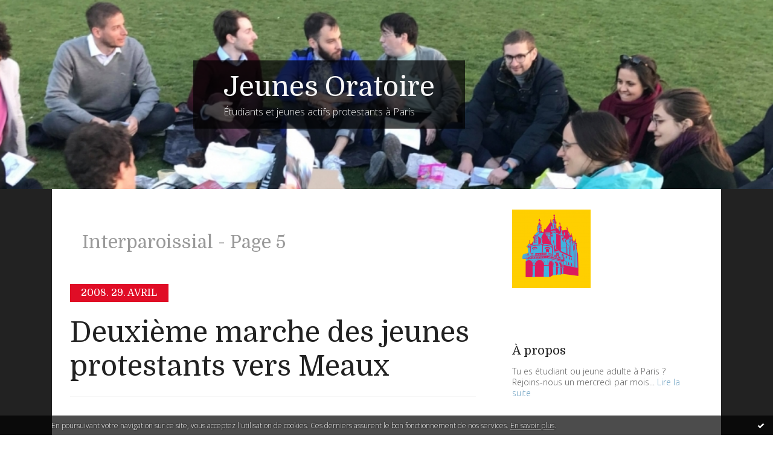

--- FILE ---
content_type: text/html; charset=utf-8
request_url: http://groupesdejeunesdeloratoire.blogspirit.com/archives/category/interparoissial/index-4.html
body_size: 10115
content:
<!DOCTYPE html>
<!--[if lte IE 6]><html class="ie6 ie67 ie678" lang="fr"><![endif]-->
<!--[if IE 7]><html class="ie7 ie67 ie678" lang="fr"><![endif]-->
<!--[if IE 8]><html class="ie8 ie678" lang="fr"><![endif]-->
<!--[if IE 9]><html class="ie9" lang="fr"><![endif]-->
<!--[if (gt IE 9)|!(IE)]<!--><html lang="fr"><!--<![endif]-->
<head>
<meta charset="UTF-8"/>
<title>Interparoissial - Jeunes Oratoire</title>
<meta name="viewport" content="width=device-width,initial-scale=1"/>
<meta name="description" content="Étudiants et jeunes actifs protestants à Paris"/>
<meta name="keywords" content="Interparoissial, interparoissial, jeunes, oratoire, protestant, chrétien, temple, jeunesse, Paris, ado, lycéen, étudiant, étudiants, Dieu, bible, jésus, christ, epudf, église"/>
<meta name="robots" content="index,follow"/>
<link rel="stylesheet" href="https://static.blogspirit.com/backend/skins/skin14/e00d26.css"/>
<link rel="stylesheet" href="/style.css?1763410554"/>
<!--[if (gt IE 8)|!(IE)]<!-->
<link href="https://fonts.googleapis.com/css?family=Domine:400,700|Open+Sans:300,300italic,700,700italic|" rel="stylesheet"/>
<!--<![endif]-->
<!--[if lte IE 8]>
<link href="https://fonts.googleapis.com/css?family=Domine:400" rel="stylesheet"/>
<link href="https://fonts.googleapis.com/css?family=Domine:700" rel="stylesheet"/>
<link href="https://fonts.googleapis.com/css?family=Open+Sans:300" rel="stylesheet"/>
<link href="https://fonts.googleapis.com/css?family=Open+Sans:300italic" rel="stylesheet"/>
<link href="https://fonts.googleapis.com/css?family=Open+Sans:700" rel="stylesheet"/>
<link href="https://fonts.googleapis.com/css?family=Open+Sans:700italic" rel="stylesheet"/>
<![endif]-->
<link rel="stylesheet" href="https://static.blogspirit.com/backend/css/font/font-awesome.min.css"/>
<!--[if IE 7]><link rel="stylesheet" href="https://static.blogspirit.com/backend/css/font/font-awesome-ie7.min.css"/><![endif]--><link rel="shortcut icon" href="https://static.blogspirit.com/backend/graphics/favicon.ico"/>
<link rel="alternate" type="application/atom+xml" title="Atom" href="http://groupesdejeunesdeloratoire.blogspirit.com/atom.xml"/>
<link rel="alternate" type="application/rss+xml" title="RSS" href="http://groupesdejeunesdeloratoire.blogspirit.com/index.rss"/>
<link rel="EditURI" type="application/rsd+xml" title="RSD" href="https://www.blogspirit.com/admin/rsd/59032"/>
<link rel="start" href="http://groupesdejeunesdeloratoire.blogspirit.com/" title="Home"/>
<link rel="canonical" href="http://groupesdejeunesdeloratoire.blogspirit.com/archives/category/interparoissial/index-4.html"/>
<!--[if lt IE 9]><script src="http://html5shiv.googlecode.com/svn/trunk/html5.js"></script><![endif]-->
<!-- start script --><!-- end script --><!-- Global site tag (gtag.js) - Google Analytics -->
<script async src="https://www.googletagmanager.com/gtag/js?id=UA-156557163-1"></script>
<script>
  window.dataLayer = window.dataLayer || [];
  function gtag(){dataLayer.push(arguments);}
  gtag('js', new Date());

  gtag('config', 'UA-156557163-1');
</script>
<style type="text/css">#banner-blogspirit-container img {    border-width: 0;}#banner-blogspirit-container {    border-bottom: 2px solid #7c7db4;    text-align: left;    background-color: #b6addb;    display: none;}#banner-blogspirit-left {    text-align: left;    background-color: transparent;    display: inline;}#banner-blogspirit-right {    float:right;    background-color:transparent;    display: inline;}</style>
<style type="text/css">
body {
margin-bottom: 0px;
}
#footer {
clear: both;
text-align: center;
font-size: 65%;
width: auto;
margin: 2em auto 0px auto;
color: #000;
line-height: 210%;
display: block;
padding: 5px 15px;
background: #fff;
border-top: 1px solid #000;
}
#footer a {
color: #000;
text-decoration: underline;
background-color: transparent;
display: inline;
}
#footer a:hover {
color: #000;
text-decoration: underline;
background-color: transparent;
display: inline;
}
</style>
</head><body id="page-category" itemscope="itemscope" itemtype="http://schema.org/WebPage">
<div data-cookie="off"><p data-close><a href="#" title="J'ai lu ce message"><span class="ui-icon ui-icon-check">Ok</span></a></p><p data-text>En poursuivant votre navigation sur ce site, vous acceptez l'utilisation de cookies. Ces derniers assurent le bon fonctionnement de nos services. <a href="http://starter.blogspirit.com/cookies.html" title="En savoir plus sur les cookies" target="_blank">En savoir plus</a>.</p></div><style>[data-cookie]{display:none;position:fixed;backface-visibility:hidden;bottom:0;left:0;width:100%;background:black;background:url([data-uri]);color:white;padding:.5em 0;text-align:center;z-index:9999;}
[data-cookie~="on"]{display:block;}
[data-cookie] p{color:white;font-size:12px;margin:0;padding:0 .5em;line-height:1.3em;text-shadow:1px 0 3px rgba(0,0,0,1);}
[data-cookie] a{color:white;}
[data-cookie] [data-text]{margin:1px auto 0;text-align:left;max-width:980px;}
[data-cookie] [data-close]{float:right;margin:0 .5em;}
[data-cookie] .ui-icon{background-image: url(//download.jqueryui.com/themeroller/images/ui-icons_ffffff_256x240.png);}
.ui-icon-check {background-position: -64px -144px;}
.ui-icon {height: 16px;width: 16px;}
.ui-icon {background-repeat: no-repeat;display: block;overflow: hidden;text-indent: -99999px;}
@media print {[data-cookie]{display:none;}}
</style>
<div class="wrapper">
<div class="container">
<!--[if lte IE 7><p class="alert">Votre navigateur est <strong>périmé</strong>. <a href="http://browsehappy.com/" target="_blank">Veuillez mettre votre navigateur à jour.</a></p><![endif]-->
<a href="#content" class="skip-link" accesskey="s">Aller au contenu</a>
<header class="header-main" role="banner" itemscope="itemscope" itemtype="http://schema.org/WPHeader">
<div class="main-inner">
<!-- start top --><div class="row-fluid"><div class="span12"><!-- widget heading on -->
<div class="box box-heading" id="box-heading-27627" data-url="https://size.blogspirit.net/blogspirit.com/groupesdejeunesdeloratoire/[width]/media/00/02/1117516012.jpg">
<div class="box-header">
<h1><a href="http://groupesdejeunesdeloratoire.blogspirit.com/">Jeunes Oratoire</a></h1>
</div>
<div class="box-body">
<h2>Étudiants et jeunes actifs protestants à Paris</h2>
</div>
</div>
<!-- widget heading off --></div></div><!-- end top --></div>
</header>
<div class="body-main" role="main">
<div class="main-inner">
<div class="row-fluid">
<div class="span8">
<main role="main">
<article class="content" id="content" itemprop="mainContentOfPage">
<header class="content-header">
<h1>Interparoissial - Page 5</h1>
</header>
<div class="content-body">
<ul role="list" class="articles-list">
<li role="listitem">
<!-- widget article on -->
<article class="box box-article" role="article" id="article1540329" itemscope="itemscope" itemtype="http://schema.org/BlogPosting" data-url="http://groupesdejeunesdeloratoire.blogspirit.com/archive/2008/04/29/deuxieme-marche-des-jeunes-protestants-vers-meaux.html">
<header class="box-header">
<div class="pre-article-title">
<div><!-- start post 1 --><!-- end post 1 --></div>
</div>
<span class="date box-article-date">
<time pubdate="pubdate" datetime="2008-04-29T11:13:40" itemprop="datePublished">
<span class="date-year">2008.</span>
<span class="date-day-month">29. avril</span>
</time>
</span>
<h1 itemprop="name headline"><a href="http://groupesdejeunesdeloratoire.blogspirit.com/archive/2008/04/29/deuxieme-marche-des-jeunes-protestants-vers-meaux.html">Deuxième marche des jeunes protestants vers Meaux</a></h1>
<div class="post-article-title">
<div><!-- start post 2 --><!-- end post 2 --></div>
</div>
</header>
<section class="clearfix box-body" itemprop="articleBody">
<p>Le long du Canal de l'Ourq du <strong>17/05/2008 09h00 au 18/05/2008 19h00</strong><br />
<br />
Si vous avez <strong>entre 18 et 35 ans</strong>, l'envie de <strong>rencontrer</strong> et d'<strong>échanger</strong> avec des jeunes protestants d'<strong>autres paroisses d'Ile de France</strong>, venez participer à la deuxième édition de la marche des jeunes vers Meaux, lieu historique des premières assemblées protestantes de France.<br />
<br />
La marche suit le chemin de halage du Canal de l'Ourq, exclusivement réservé aux piétons et aux vélos, et uniformément plat. Elle sera ponctuée de moments réservés à la réflexion spirituelle en petits groupes, animés par des pasteurs.<br />
<br />
Le départ se fera du Canal à Aulnay sous Bois (à deux pas de la station de RER) le samedi 17 mai, à 9 heures précises. Nous pique-niquerons en route, au bord de l'eau, et passerons la nuit à Claye-Souilly. <br />
Arrivée à Meaux le lendemain en début d'après-midi, pour une visite de la première paroisse protestante de France. Retour en train ou R.E.R. vers Paris dans la soirée.<br />
<br />
Munissez-vous d'un sac de couchage, de deux pique-niques et de votre Bible. Nous nous chargeons des bagages, vous marcherez « les mains dans les poches » (prévoir tout de même de quoi emporter votre pique-nique).<br />
<br />
Participation : 10 euros (chèque à l'ordre de l'église réformée d'Auteuil), à envoyer avec vos coordonnées mail ou téléphone à : Inscriptions Marche à Meaux, Eglise réformée d'Auteuil, 53 rue Erlanger, 75016 Paris.<br />
<br />
<strong>Inscriptions jusqu'au 5 mai.</strong><br />
<br />
Contact : Philippe Vogt, erf-auteuil@wanadoo.fr.</p>
</section>
<section class="article-bottom">
<div><!-- start post 3 --><span class="box-article-link box-article-permalink">
<a href="http://groupesdejeunesdeloratoire.blogspirit.com/archive/2008/04/29/deuxieme-marche-des-jeunes-protestants-vers-meaux.html" id="a0"><i class="icon icon-link"></i> Lien permanent</a>
</span><!-- widget categories on -->
<span class="box-article-link box-article-categories">Catégories : <a href="http://groupesdejeunesdeloratoire.blogspirit.com/etudiants_jeunes_actifs">Etudiants & Jeunes Actifs</a>, <a href="http://groupesdejeunesdeloratoire.blogspirit.com/interparoissial">Interparoissial</a></span><!-- widget categories off --><!-- widget tags on -->
<span class="box-article-link box-article-tags" itemprop="keywords">Tags : <a href="http://groupesdejeunesdeloratoire.blogspirit.com/tag/marche">marche</a>, <a href="http://groupesdejeunesdeloratoire.blogspirit.com/tag/meaux">meaux</a>, <a href="http://groupesdejeunesdeloratoire.blogspirit.com/tag/ile-de-france">ile-de-france</a></span><!-- widget tags off --><!-- end post 3 --></div>
</section>
<footer class="box-footer">
</footer>
</article>
<!-- widget article off --></li>
<li role="listitem">
<!-- widget article on -->
<article class="box box-article" role="article" id="article1418430" itemscope="itemscope" itemtype="http://schema.org/BlogPosting" data-url="http://groupesdejeunesdeloratoire.blogspirit.com/archive/2007/11/10/eja-journee-a-meaux-dimanche-9-decembre-2007.html">
<header class="box-header">
<div class="pre-article-title">
<div><!-- start post 1 --><!-- end post 1 --></div>
</div>
<span class="date box-article-date">
<time pubdate="pubdate" datetime="2007-11-10T19:38:18" itemprop="datePublished">
<span class="date-year">2007.</span>
<span class="date-day-month">10. novembre</span>
</time>
</span>
<h1 itemprop="name headline"><a href="http://groupesdejeunesdeloratoire.blogspirit.com/archive/2007/11/10/eja-journee-a-meaux-dimanche-9-decembre-2007.html">EJA) journée à Meaux -- dimanche 9 décembre 2007</a></h1>
<div class="post-article-title">
<div><!-- start post 2 --><!-- end post 2 --></div>
</div>
</header>
<section class="clearfix box-body" itemprop="articleBody">
<p>Le <strong>dimanche 9 décembre</strong>, nous vous proposons une <strong>journée à Meaux</strong>. Nous partirons de Paris vers 9h du matin pour revenir le soir vers 19h.<br />
<br />
Cette journée permettra de nous retrouver tous, pendant un temps plus long que d'habitude, pour partager la prière, le repas et la découverte de Meaux.<br />
<br />
Au programme de cette journée :<br />
- 10h30 <strong>Culte</strong> dans la paroisse réformée de Meaux avec le pasteur Werner Burki de l'Oratoire<br />
- <strong>Déjeuner</strong> (sera précisé ultérieurement)<br />
- Présentation <strong>historique</strong> de la <strong>Réforme</strong> à Meaux<br />
- <strong>Visite</strong> des lieux, et en particulier de la <strong>cathédrale</strong><br />
- Temps <strong>biblique</strong><br />
<br />
Soyez nombreux à vous <strong>inscrire jusqu'au 5 décembre</strong> auprès de Bertrand Marchand : bertrand.l.marchand(a)gmail.com</p>
</section>
<section class="article-bottom">
<div><!-- start post 3 --><span class="box-article-link box-article-permalink">
<a href="http://groupesdejeunesdeloratoire.blogspirit.com/archive/2007/11/10/eja-journee-a-meaux-dimanche-9-decembre-2007.html" id="a1"><i class="icon icon-link"></i> Lien permanent</a>
</span><!-- widget categories on -->
<span class="box-article-link box-article-categories">Catégories : <a href="http://groupesdejeunesdeloratoire.blogspirit.com/biblique">Biblique</a>, <a href="http://groupesdejeunesdeloratoire.blogspirit.com/conferences">Conférences</a>, <a href="http://groupesdejeunesdeloratoire.blogspirit.com/etudiants_jeunes_actifs">Etudiants & Jeunes Actifs</a>, <a href="http://groupesdejeunesdeloratoire.blogspirit.com/interparoissial">Interparoissial</a>, <a href="http://groupesdejeunesdeloratoire.blogspirit.com/voyages_et_week-ends">Voyages et week-ends</a></span><!-- widget categories off --><!-- widget tags on -->
<span class="box-article-link box-article-tags" itemprop="keywords">Tags : <a href="http://groupesdejeunesdeloratoire.blogspirit.com/tag/meaux">meaux</a>, <a href="http://groupesdejeunesdeloratoire.blogspirit.com/tag/visite">visite</a>, <a href="http://groupesdejeunesdeloratoire.blogspirit.com/tag/historique">historique</a>, <a href="http://groupesdejeunesdeloratoire.blogspirit.com/tag/biblique">biblique</a></span><!-- widget tags off --><!-- end post 3 --></div>
</section>
<footer class="box-footer">
</footer>
</article>
<!-- widget article off --></li>
<li role="listitem">
<!-- widget article on -->
<article class="box box-article" role="article" id="article1398164" itemscope="itemscope" itemtype="http://schema.org/BlogPosting" data-url="http://groupesdejeunesdeloratoire.blogspirit.com/archive/2007/10/15/eja-culte-de-rentree-universitaire-texte-de-la-predication.html">
<header class="box-header">
<div class="pre-article-title">
<div><!-- start post 1 --><!-- end post 1 --></div>
</div>
<span class="date box-article-date">
<time pubdate="pubdate" datetime="2007-10-15T15:21:07" itemprop="datePublished">
<span class="date-year">2007.</span>
<span class="date-day-month">15. octobre</span>
</time>
</span>
<h1 itemprop="name headline"><a href="http://groupesdejeunesdeloratoire.blogspirit.com/archive/2007/10/15/eja-culte-de-rentree-universitaire-texte-de-la-predication.html">EJA) Culte de rentrée universitaire -- texte de la prédication</a></h1>
<div class="post-article-title">
<div><!-- start post 2 --><!-- end post 2 --></div>
</div>
</header>
<section class="clearfix box-body" itemprop="articleBody">
<p>Le culte de rentrée universitaire a eu lieu le 14 octobre 2007 dans la paroisse d'Auteuil.<br />
<br />
Le texte de la prédication à troix voix sur Luc 17.11-19, les dix lépreux, est disponible <a href="http://groupesdejeunesdeloratoire.blogspirit.com/media/00/02/ad87a63d45fb12a92104c2efa28d6373.pdf" id="media-64617">ici</a>.</p>
</section>
<section class="article-bottom">
<div><!-- start post 3 --><span class="box-article-link box-article-permalink">
<a href="http://groupesdejeunesdeloratoire.blogspirit.com/archive/2007/10/15/eja-culte-de-rentree-universitaire-texte-de-la-predication.html" id="a2"><i class="icon icon-link"></i> Lien permanent</a>
</span><!-- widget categories on -->
<span class="box-article-link box-article-categories">Catégories : <a href="http://groupesdejeunesdeloratoire.blogspirit.com/etudiants_jeunes_actifs">Etudiants & Jeunes Actifs</a>, <a href="http://groupesdejeunesdeloratoire.blogspirit.com/interparoissial">Interparoissial</a></span><!-- widget categories off --><!-- widget tags on -->
<!-- widget tags off --><!-- end post 3 --></div>
</section>
<footer class="box-footer">
</footer>
</article>
<!-- widget article off --></li>
<li role="listitem">
<!-- widget article on -->
<article class="box box-article" role="article" id="article1386582" itemscope="itemscope" itemtype="http://schema.org/BlogPosting" data-url="http://groupesdejeunesdeloratoire.blogspirit.com/archive/2007/10/02/nuit-de-la-parole-6-octobre-2007.html">
<header class="box-header">
<div class="pre-article-title">
<div><!-- start post 1 --><!-- end post 1 --></div>
</div>
<span class="date box-article-date">
<time pubdate="pubdate" datetime="2007-10-02T16:15:00" itemprop="datePublished">
<span class="date-year">2007.</span>
<span class="date-day-month">02. octobre</span>
</time>
</span>
<h1 itemprop="name headline"><a href="http://groupesdejeunesdeloratoire.blogspirit.com/archive/2007/10/02/nuit-de-la-parole-6-octobre-2007.html">Nuit de la parole -- 6 octobre 2007</a></h1>
<div class="post-article-title">
<div><!-- start post 2 --><!-- end post 2 --></div>
</div>
</header>
<section class="clearfix box-body" itemprop="articleBody">
<p>Le <strong>temple des Batignolles</strong> célèbre la <em>Nuit blanche</em><br />
<br />
le <strong>samedi 6 octobre de 21h à 2h du matin</strong><br />
<br />
44 boulevard des Batignolles, Paris 17ème<br />
M° Rome ou Place Clichy<br />
<br />
<strong>10 pasteurs , 10 textes bibliques, 10 prédications.</strong><br />
Entre chaque intervention, pause musicale et pause buffet.<br />
<br />
<u>Programme</u> :<br />
<br />
<em>21h00 </em>: Vincent Nême Peyron<br />
Au-delà de l’enfermement : la paix ! - Jean 20.19-23<br />
<br />
<em>21h25</em> : Caroline Schrumpf<br />
Le Dieu intime – Psaume 25<br />
<br />
<em>22h00</em> : Antoine Nouis<br />
Ruth et le combat pour la vie - Ruth 1.1-2,8 ; 3.1-4 ; 4.9-17<br />
<br />
<em>22h25</em> : Laurent Schlumberger<br />
Qu’est-ce qui compte vraiment dans la foi ? - Marc 9.14-29<br />
<br />
<em>23h00</em> : Leila Hamrat<br />
Illusoire innocence… - 1. Jean 1.8-10<br />
<br />
<em>23h25</em> : Christian Baccuet<br />
Dieu me fait rire - Genèse 18.1-15<br />
<br />
<em>00h00</em> : Dominique Hernandez<br />
Celle qui danse sur l’écho de la mort - Juges 11.29-40<br />
<br />
<em>00h25</em> : Serge Jacquemus<br />
L’Eglise, lieu de guérison et de résurrection - Matthieu 10.7-8<br />
<br />
<em>01h00</em> : Ottilie Bonnema<br />
Les larmes de David - 1. Samuel 30.1-25<br />
<br />
<em>01h25</em> : Bertrand de Cazenove<br />
Demandez et vous recevrez, cherchez et vous trouverez Frappez et on vous ouvrira la porte - Luc 10.1-13<br />
<br />
Les prédications seront <strong>diffusées en video sur Internet</strong> en léger différé (1/4 heure) sur ce site :<br />
<a href="http://www.chronovideo.com/nuitdelaparole/" target="_blank">http://www.chronovideo.com/nuitdelaparole/</a></p>
</section>
<section class="article-bottom">
<div><!-- start post 3 --><span class="box-article-link box-article-permalink">
<a href="http://groupesdejeunesdeloratoire.blogspirit.com/archive/2007/10/02/nuit-de-la-parole-6-octobre-2007.html" id="a3"><i class="icon icon-link"></i> Lien permanent</a>
</span><!-- widget categories on -->
<span class="box-article-link box-article-categories">Catégories : <a href="http://groupesdejeunesdeloratoire.blogspirit.com/biblique">Biblique</a>, <a href="http://groupesdejeunesdeloratoire.blogspirit.com/conferences">Conférences</a>, <a href="http://groupesdejeunesdeloratoire.blogspirit.com/interparoissial">Interparoissial</a></span><!-- widget categories off --><!-- widget tags on -->
<span class="box-article-link box-article-tags" itemprop="keywords">Tags : <a href="http://groupesdejeunesdeloratoire.blogspirit.com/tag/ERF">ERF</a>, <a href="http://groupesdejeunesdeloratoire.blogspirit.com/tag/protestant">protestant</a>, <a href="http://groupesdejeunesdeloratoire.blogspirit.com/tag/nuit">nuit</a>, <a href="http://groupesdejeunesdeloratoire.blogspirit.com/tag/parole">parole</a>, <a href="http://groupesdejeunesdeloratoire.blogspirit.com/tag/paris">paris</a></span><!-- widget tags off --><!-- end post 3 --></div>
</section>
<footer class="box-footer">
</footer>
</article>
<!-- widget article off --></li>
<li role="listitem">
<!-- widget article on -->
<article class="box box-article" role="article" id="article1386454" itemscope="itemscope" itemtype="http://schema.org/BlogPosting" data-url="http://groupesdejeunesdeloratoire.blogspirit.com/archive/2007/10/02/eja-culte-de-rentree-universitaire-14-octobre-2007.html">
<header class="box-header">
<div class="pre-article-title">
<div><!-- start post 1 --><!-- end post 1 --></div>
</div>
<span class="date box-article-date">
<time pubdate="pubdate" datetime="2007-10-02T12:55:00" itemprop="datePublished">
<span class="date-year">2007.</span>
<span class="date-day-month">02. octobre</span>
</time>
</span>
<h1 itemprop="name headline"><a href="http://groupesdejeunesdeloratoire.blogspirit.com/archive/2007/10/02/eja-culte-de-rentree-universitaire-14-octobre-2007.html">EJA) Culte de rentrée universitaire -- 14 octobre 2007</a></h1>
<div class="post-article-title">
<div><!-- start post 2 --><!-- end post 2 --></div>
</div>
</header>
<section class="clearfix box-body" itemprop="articleBody">
<p>Le culte de rentrée universitaire 2007, animé par des jeunes de 18 à 30 ans, aura lieu le <strong>14 octobre 2007 à 10h30</strong> dans la paroisse d'<strong>Auteuil</strong>.<br />
<br />
Eglise Réformée d'Auteuil<br />
53, rue Erlanger<br />
75016 PARIS<br />
<a href="http://www.erf-auteuil.org/paroisse/contact.html" target="_blank">http://www.erf-auteuil.org/paroisse/contact.html</a><br />
<br />
Si tu souhaites aider à la préparation de ce culte, tu peux rejoindre rapidement l'équipe de préparation. Tu y seras le (la) bienvenu(e).<br />
<br />
Contacte  <br />
<br />
Régina Muller<br />
06 75 54 82 47<br />
<br />
ou<br />
<br />
Bertrand Marchand<br />
06 09 10 67 32</p>
</section>
<section class="article-bottom">
<div><!-- start post 3 --><span class="box-article-link box-article-permalink">
<a href="http://groupesdejeunesdeloratoire.blogspirit.com/archive/2007/10/02/eja-culte-de-rentree-universitaire-14-octobre-2007.html" id="a4"><i class="icon icon-link"></i> Lien permanent</a>
</span><!-- widget categories on -->
<span class="box-article-link box-article-categories">Catégories : <a href="http://groupesdejeunesdeloratoire.blogspirit.com/etudiants_jeunes_actifs">Etudiants & Jeunes Actifs</a>, <a href="http://groupesdejeunesdeloratoire.blogspirit.com/interparoissial">Interparoissial</a></span><!-- widget categories off --><!-- widget tags on -->
<span class="box-article-link box-article-tags" itemprop="keywords">Tags : <a href="http://groupesdejeunesdeloratoire.blogspirit.com/tag/oratoire">oratoire</a>, <a href="http://groupesdejeunesdeloratoire.blogspirit.com/tag/louvre">louvre</a>, <a href="http://groupesdejeunesdeloratoire.blogspirit.com/tag/paris">paris</a>, <a href="http://groupesdejeunesdeloratoire.blogspirit.com/tag/jeunes">jeunes</a>, <a href="http://groupesdejeunesdeloratoire.blogspirit.com/tag/protestant">protestant</a>, <a href="http://groupesdejeunesdeloratoire.blogspirit.com/tag/culte">culte</a></span><!-- widget tags off --><!-- end post 3 --></div>
</section>
<footer class="box-footer">
</footer>
</article>
<!-- widget article off --></li>
<li role="listitem">
<!-- widget article on -->
<article class="box box-article" role="article" id="article1297689" itemscope="itemscope" itemtype="http://schema.org/BlogPosting" data-url="http://groupesdejeunesdeloratoire.blogspirit.com/archive/2007/06/07/culte-de-rentrée-2007-14-octobre-2007.html">
<header class="box-header">
<div class="pre-article-title">
<div><!-- start post 1 --><!-- end post 1 --></div>
</div>
<span class="date box-article-date">
<time pubdate="pubdate" datetime="2007-06-07T09:05:00" itemprop="datePublished">
<span class="date-year">2007.</span>
<span class="date-day-month">07. juin</span>
</time>
</span>
<h1 itemprop="name headline"><a href="http://groupesdejeunesdeloratoire.blogspirit.com/archive/2007/06/07/culte-de-rentrée-2007-14-octobre-2007.html">Culte de rentrée 2007 -- 14 octobre 2007</a></h1>
<div class="post-article-title">
<div><!-- start post 2 --><!-- end post 2 --></div>
</div>
</header>
<section class="clearfix box-body" itemprop="articleBody">
<p>Le culte de rentrée 2007, <strong>animé par les jeunes</strong> de la région parisienne, aura lieu le 14 octobre 2007 dans la paroisse d'Auteuil.<br />
<br />
Pour construire ce culte, une équipe de préparation doit se mettre en place. Il s'agit de bâtir un ensemble qui aide à prier, à chanter, qui rend heureux tous ceux qui y participent, à commencer par ceux qui le prépareront.<br />
<br />
<strong>Comment pouvez-vous contribuer à la préparation de ce culte ?</strong><br />
<blockquote>Par le choix de textes liturgiques<br />
Par votre contribution à la méditation construite à plusieurs<br />
Par vos instruments de musique et vos voix<br />
Par vos mains pour le service du repas qui suivra<br />
</blockquote><br />
<br />
<strong>Des équipes seront constituées</strong> pour chacune des tâches à préparer, le <strong>samedi 8 septembre de 14h à 15h30</strong>.<br />
<br />
Si l'expérience vous tente, <strong>contactez</strong> dès maintenant : <br />
Régina Muller <br />
06 75 54 82 47<br />
aup@free.fr</p>
</section>
<section class="article-bottom">
<div><!-- start post 3 --><span class="box-article-link box-article-permalink">
<a href="http://groupesdejeunesdeloratoire.blogspirit.com/archive/2007/06/07/culte-de-rentrée-2007-14-octobre-2007.html" id="a5"><i class="icon icon-link"></i> Lien permanent</a>
</span><!-- widget categories on -->
<span class="box-article-link box-article-categories">Catégories : <a href="http://groupesdejeunesdeloratoire.blogspirit.com/interparoissial">Interparoissial</a></span><!-- widget categories off --><!-- widget tags on -->
<!-- widget tags off --><!-- end post 3 --></div>
</section>
<footer class="box-footer">
</footer>
</article>
<!-- widget article off --></li>
<li role="listitem">
<!-- widget article on -->
<article class="box box-article" role="article" id="article1297192" itemscope="itemscope" itemtype="http://schema.org/BlogPosting" data-url="http://groupesdejeunesdeloratoire.blogspirit.com/archive/2007/06/06/2ème-nuit-des-veilleurs-nuit-du-23-au-24-juin-2007.html">
<header class="box-header">
<div class="pre-article-title">
<div><!-- start post 1 --><!-- end post 1 --></div>
</div>
<span class="date box-article-date">
<time pubdate="pubdate" datetime="2007-06-06T17:00:00" itemprop="datePublished">
<span class="date-year">2007.</span>
<span class="date-day-month">06. juin</span>
</time>
</span>
<h1 itemprop="name headline"><a href="http://groupesdejeunesdeloratoire.blogspirit.com/archive/2007/06/06/2ème-nuit-des-veilleurs-nuit-du-23-au-24-juin-2007.html">2ème nuit des veilleurs -- nuit du 23 au 24 juin 2007</a></h1>
<div class="post-article-title">
<div><!-- start post 2 --><!-- end post 2 --></div>
</div>
</header>
<section class="clearfix box-body" itemprop="articleBody">
<p><strong>Une nuit de prière dans le monde entier</strong> organisée par l'ACAT (Action des Chrétiens pour l'Abolition de la Torture)<br />
<br />
Prier pour les victimes de la torture en communion avec les chrétiens du monde entier.<br />
<br />
<strong>En pratique</strong>, <br />
chaque veilleur s’engagera <u>à prier au moins un quart d’heure</u>, entre 20h et 8h du matin. Il pourra veiller seul dans le silence de la nuit, ou rejoindre ceux qui auront prévu une veillée en commun.<br />
<br />
INSCRIPTION : <a href="http://www.nuitdesveilleurs.fr/" target="_blank">http://www.nuitdesveilleurs.fr/</a></p>
</section>
<section class="article-bottom">
<div><!-- start post 3 --><span class="box-article-link box-article-permalink">
<a href="http://groupesdejeunesdeloratoire.blogspirit.com/archive/2007/06/06/2ème-nuit-des-veilleurs-nuit-du-23-au-24-juin-2007.html" id="a6"><i class="icon icon-link"></i> Lien permanent</a>
</span><!-- widget categories on -->
<span class="box-article-link box-article-categories">Catégories : <a href="http://groupesdejeunesdeloratoire.blogspirit.com/interparoissial">Interparoissial</a></span><!-- widget categories off --><!-- widget tags on -->
<!-- widget tags off --><!-- end post 3 --></div>
</section>
<footer class="box-footer">
</footer>
</article>
<!-- widget article off --></li>
</ul>
</div>
<footer class="content-footer">
<ul class="pages-articles-list"><li class="pages-articles-first"><a href="http://groupesdejeunesdeloratoire.blogspirit.com/archives/category/interparoissial/index-3.html" class="page-previous">Page précédente</a></li><li><a href="http://groupesdejeunesdeloratoire.blogspirit.com/archives/category/interparoissial/index-0.html" class="page-number">1</a></li><li><a href="http://groupesdejeunesdeloratoire.blogspirit.com/archives/category/interparoissial/index-1.html" class="page-number">2</a></li><li><a href="http://groupesdejeunesdeloratoire.blogspirit.com/archives/category/interparoissial/index-2.html" class="page-number">3</a></li><li><a href="http://groupesdejeunesdeloratoire.blogspirit.com/archives/category/interparoissial/index-3.html" class="page-number">4</a></li><li class="current"><span class="page-number">5</span></li><li><a href="http://groupesdejeunesdeloratoire.blogspirit.com/archives/category/interparoissial/index-5.html" class="page-number">6</a></li><li class="pages-articles-last"><a href="http://groupesdejeunesdeloratoire.blogspirit.com/archives/category/interparoissial/index-5.html" class="page-next">Page suivante</a></li></ul>
</footer>
</article>
</main>
</div>
<div class="span4">
<aside role="complementary" class="aside aside-1" itemscope="itemscope" itemtype="http://schema.org/WPSideBar">
<!-- start column 1 --><!-- widget yourphoto on -->
<article class="box box-photo" id="box-photo-27618">
<div class="box-body">
<figure>
<span class="picture">
<img src="http://groupesdejeunesdeloratoire.blogspirit.com/media/00/00/4136446203.png" width="130" height="130" alt="Jeunes de l Oratoire"/>
</span>
</figure>
</div>
</article>
<!-- widget yourphoto off -->
<!-- widget about on -->
<article class="box box-about" id="box-about-27597">
<header class="box-header">
<h1><i class="icon icon-info-sign"></i><span class="box-title-text">À propos</span></h1>
</header>
<div class="box-body">
<p class="description" itemscope="itemscope" itemtype="http://schema.org/AboutPage">
<span itemprop="description"> Tu es étudiant ou jeune adulte à Paris ? Rejoins-nous un mercredi par mois...</span>
<a href="http://groupesdejeunesdeloratoire.blogspirit.com/about.html" itemprop="url">
Lire la suite</a>
</p>
</div>
</article>
<!-- widget about off --><!-- widget albums on -->
<article class="box box-album" id="box-album-27599">
<header class="box-header">
<h1><i class="icon icon-picture"></i><span class="box-title-text">Albums photos</span></h1>
</header>
<div class="box-body">
<ul role="list" class="albums-list">
<li role="listitem">
<a href="http://groupesdejeunesdeloratoire.blogspirit.com/album/alternative-theologie/">
<figure class="album">
<span class="picture"><img alt="Alternative théologie" title="Alternative théologie" src="http://groupesdejeunesdeloratoire.blogspirit.com/album/alternative-theologie/3432252055.png"/></span>
<figcaption class="description">Alternative théologie</figcaption>
</figure>
</a>
</li>
<li role="listitem">
<a href="http://groupesdejeunesdeloratoire.blogspirit.com/album/soirees-2023/">
<figure class="album">
<span class="picture"><img alt="Soirées 2023" title="Soirées 2023" src="http://groupesdejeunesdeloratoire.blogspirit.com/album/soirees-2023/186655079.jpg"/></span>
<figcaption class="description">Soirées 2023</figcaption>
</figure>
</a>
</li>
<li role="listitem">
<a href="http://groupesdejeunesdeloratoire.blogspirit.com/album/visite-de-la-maison-du-protestantisme/">
<figure class="album">
<span class="picture"><img alt="Visite de la Maison du protestantisme" title="Visite de la Maison du protestantisme" src="http://groupesdejeunesdeloratoire.blogspirit.com/album/visite-de-la-maison-du-protestantisme/616709877.2.jpg"/></span>
<figcaption class="description">Visite de la Maison du protestantisme</figcaption>
</figure>
</a>
</li>
<li role="listitem">
<a href="http://groupesdejeunesdeloratoire.blogspirit.com/album/pique-nique-2022/">
<figure class="album">
<span class="picture"><img alt="Pique-nique 2022" title="Pique-nique 2022" src="http://groupesdejeunesdeloratoire.blogspirit.com/album/pique-nique-2022/3732049966.jpg"/></span>
<figcaption class="description">Pique-nique 2022</figcaption>
</figure>
</a>
</li>
<li role="listitem">
<a href="http://groupesdejeunesdeloratoire.blogspirit.com/album/week-end-fede/">
<figure class="album">
<span class="picture"><img alt="Week-end Fédé" title="Week-end Fédé" src="http://groupesdejeunesdeloratoire.blogspirit.com/album/week-end-fede/3912730235.jpg"/></span>
<figcaption class="description">Week-end Fédé</figcaption>
</figure>
</a>
</li>
<li role="listitem">
<a href="http://groupesdejeunesdeloratoire.blogspirit.com/album/rencontre-fevrier-2022/">
<figure class="album">
<span class="picture"><img alt="Rencontre février 2022" title="Rencontre février 2022" src="http://groupesdejeunesdeloratoire.blogspirit.com/album/rencontre-fevrier-2022/2151819590.jpg"/></span>
<figcaption class="description">Rencontre février 2022</figcaption>
</figure>
</a>
</li>
<li role="listitem">
<a href="http://groupesdejeunesdeloratoire.blogspirit.com/album/memes/">
<figure class="album">
<span class="picture"><img alt="Mèmes" title="Mèmes" src="http://groupesdejeunesdeloratoire.blogspirit.com/album/memes/2365229684.jpg"/></span>
<figcaption class="description">Mèmes</figcaption>
</figure>
</a>
</li>
<li role="listitem">
<a href="http://groupesdejeunesdeloratoire.blogspirit.com/album/soiree-decroissance/">
<figure class="album">
<span class="picture"><img alt="Soirée décroissance" title="Soirée décroissance" src="http://groupesdejeunesdeloratoire.blogspirit.com/album/soiree-decroissance/2257148201.png"/></span>
<figcaption class="description">Soirée décroissance</figcaption>
</figure>
</a>
</li>
<li role="listitem">
<a href="http://groupesdejeunesdeloratoire.blogspirit.com/album/repas-a-l-oratoire/">
<figure class="album">
<span class="picture"><img alt="Repas à l'Oratoire" title="Repas à l'Oratoire" src="http://groupesdejeunesdeloratoire.blogspirit.com/album/repas-a-l-oratoire/76384378.jpg"/></span>
<figcaption class="description">Repas à l'Oratoire</figcaption>
</figure>
</a>
</li>
<li role="listitem">
<a href="http://groupesdejeunesdeloratoire.blogspirit.com/album/eglise-verte-a-l-aepp/">
<figure class="album">
<span class="picture"><img alt="Eglise verte à l'AEPP" title="Eglise verte à l'AEPP" src="http://groupesdejeunesdeloratoire.blogspirit.com/album/eglise-verte-a-l-aepp/604968289.jpg"/></span>
<figcaption class="description">Eglise verte à l'AEPP</figcaption>
</figure>
</a>
</li>
</ul>
</div>
<footer class="box-footer">
<p><a href="http://groupesdejeunesdeloratoire.blogspirit.com/album/index.html">Tous les albums</a></p>
</footer>
</article>
<!-- widget albums off --><!-- widget sharing on -->
<article class="box box-sharing" id="box-sharing-27622">
<div class="box-body">
<ul role="list" class="sharing-list">
<li role="listitem"><a href="https://www.facebook.com/oratoirejeunes/" target="_blank" title="Facebook"><span class="icon-container"><i class="icon icon-facebook"></i><span class="mask-text">Facebook</span></span></a></li><li role="listitem"><a href="https://x.com/jeunesoratoire" target="_blank" title="Twitter"><span class="icon-container"><i class="icon icon-twitter"></i><span class="mask-text">Twitter</span></span></a></li><li role="listitem"><a href="https://www.linkedin.com/company/oratoiredulouvre" target="_blank" title="LinkedIn"><span class="icon-container"><i class="icon icon-linkedin"></i><span class="mask-text">LinkedIn</span></span></a></li><li role="listitem"><a href="https://www.youtube.com/oratoiredulouvre" target="_blank" title="YouTube"><span class="icon-container"><i class="icon icon-youtube"></i><span class="mask-text">YouTube</span></span></a></li><li role="listitem"><a href="https://www.instagram.com/jeunesoratoire/" target="_blank" title="Instagram"><span class="icon-container"><i class="icon icon-instagram"></i><span class="mask-text">Instagram</span></span></a></li><li role="listitem"><a href="http://groupesdejeunesdeloratoire.blogspirit.com/apps/contact/index.php" title="Email"><span class="icon-container"><i class="icon icon-envelope"></i><span class="mask-text">Email</span></span></a></li>
</ul>
</div>
</article>
<!-- widget sharing off --><!-- widget links on -->
<article class="box box-link" id="box-custom-27634">
<header class="box-header">
<h1><i class="icon icon-link"></i><span class="box-title-text">Liens</span></h1>
</header>
<div class="box-body">
<ul role="list" class="links-list">
<li role="listitem"><a href="https://oratoiredulouvre.fr/" target="_blank">👉 Oratoire du Louvre</a></li>
<li role="listitem"><a href="https://jeunesprotestants.fr/" target="_blank">👉  Fédé jeunes protestants</a></li>
<li role="listitem"><a href="https://www.evangile-et-liberte.net/" target="_blank">Évangile et liberté</a></li>
<li role="listitem"><a href="https://www.reforme.net/" target="_blank">Journal Réforme</a></li>
<li role="listitem"><a href="https://andregounelle.fr/" target="_blank">Blog André Gounelle</a></li>
<li role="listitem"><a href="http://protestantsdanslaville.org/" target="_blank">Blog Protestants dans la Ville</a></li>
<li role="listitem"><a href="https://jecherchedieu.ch/" target="_blank">Blog Je cherche Dieu</a></li>
<li role="listitem"><a href="https://www.aeppresidence.fr/" target="_blank">Foyer étudiant AEPParis</a></li>
<li role="listitem"><a href="https://eeudf.org/" target="_blank">Scoutisme unioniste EEUDF</a></li>
<li role="listitem"><a href="https://epudf.org/" target="_blank">Église protestante unie de France</a></li>
<li role="listitem"><a href="https://www.museeprotestant.org/" target="_blank">Musée virtuel du protestantisme</a></li>
</ul>
</div>
</article>
<!-- widget links off --><!-- widget populartags on -->
<article class="box box-tag" id="box-tag-27624">
<header class="box-header">
<h1><i class="icon icon-tags"></i><span class="box-title-text">Tags populaires</span></h1>
</header>
<div class="box-body">
<ul class="popular-tags-list" role="list">
<li role="listitem"><a href="http://groupesdejeunesdeloratoire.blogspirit.com/tag/louvre" class="tag-10">louvre</a></li>
<li role="listitem"><a href="http://groupesdejeunesdeloratoire.blogspirit.com/tag/protestantisme" class="tag-1">protestantisme</a></li>
<li role="listitem"><a href="http://groupesdejeunesdeloratoire.blogspirit.com/tag/paris" class="tag-3">paris</a></li>
<li role="listitem"><a href="http://groupesdejeunesdeloratoire.blogspirit.com/tag/oratoire+du+louvre" class="tag-9">oratoire du louvre</a></li>
<li role="listitem"><a href="http://groupesdejeunesdeloratoire.blogspirit.com/tag/epudf" class="tag-10">epudf</a></li>
<li role="listitem"><a href="http://groupesdejeunesdeloratoire.blogspirit.com/tag/bible" class="tag-4">bible</a></li>
<li role="listitem"><a href="http://groupesdejeunesdeloratoire.blogspirit.com/tag/culte" class="tag-9">culte</a></li>
<li role="listitem"><a href="http://groupesdejeunesdeloratoire.blogspirit.com/tag/jeunes" class="tag-8">jeunes</a></li>
<li role="listitem"><a href="http://groupesdejeunesdeloratoire.blogspirit.com/tag/jeunes+protestants" class="tag-10">jeunes protestants</a></li>
<li role="listitem"><a href="http://groupesdejeunesdeloratoire.blogspirit.com/tag/protestant" class="tag-5">protestant</a></li>
</ul>
</div>
</article>
<!-- widget populartags off --><!-- widget map on -->
<article class="box box-map" id="box-map-27613" itemscope="itemscope" itemtype="http://schema.org/Place">
<header class="box-header">
<h1><i class="icon icon-map-marker"></i><span class="box-title-text"><a href="http://groupesdejeunesdeloratoire.blogspirit.com/apps/map.html">4 rue de l'Oratoire, Paris, France</a></span></h1>
</header>
<div class="box-body">
<p class="description">
<a href="http://groupesdejeunesdeloratoire.blogspirit.com/apps/map.html" itemprop="map"><img src="https://maps.google.com/maps/api/staticmap?center=48.861475%2C2.340344&amp;zoom=3&amp;size=366x1&amp;sensor=false&amp;markers=48.861475%2C2.340344%7C48.861787%2C2.340146%7C48.860611%2C2.337644%7C48.861787%2C2.340147%7C48.860984%2C2.341076%7C48.861997%2C2.332070%7C48.850809%2C2.386757%7C48.861482%2C2.340348%7C48.856614%2C2.352222%7C48.861464%2C2.340295%7C48.861856%2C2.340225%7C48.861822%2C2.340244%7C48.861861%2C2.340337&amp;key=AIzaSyC4xoRObe4vMXnxKZYUtLn99n-iXIeUWSo" alt=""/></a>
</p>
</div>
</article>
<!-- widget map off --><!-- widget archives on -->
<article class="box box-archive" id="box-archive-27600">
<header class="box-header">
<h1><i class="icon icon-archive"></i><span class="box-title-text">Archives</span></h1>
</header>
<div class="box-body">
<ul role="list" class="archives-list">
<li role="listitem">
<a href="http://groupesdejeunesdeloratoire.blogspirit.com/archive/2025/11/index.html">novembre 2025</a>
</li>
<li role="listitem">
<a href="http://groupesdejeunesdeloratoire.blogspirit.com/archive/2025/10/index.html">octobre 2025</a>
</li>
<li role="listitem">
<a href="http://groupesdejeunesdeloratoire.blogspirit.com/archive/2025/06/index.html">juin 2025</a>
</li>
<li role="listitem">
<a href="http://groupesdejeunesdeloratoire.blogspirit.com/archive/2025/05/index.html">mai 2025</a>
</li>
<li role="listitem">
<a href="http://groupesdejeunesdeloratoire.blogspirit.com/archive/2025/02/index.html">février 2025</a>
</li>
<li role="listitem">
<a href="http://groupesdejeunesdeloratoire.blogspirit.com/archive/2024/12/index.html">décembre 2024</a>
</li>
<li role="listitem">
<a href="http://groupesdejeunesdeloratoire.blogspirit.com/archive/2024/11/index.html">novembre 2024</a>
</li>
<li role="listitem">
<a href="http://groupesdejeunesdeloratoire.blogspirit.com/archive/2024/10/index.html">octobre 2024</a>
</li>
<li role="listitem">
<a href="http://groupesdejeunesdeloratoire.blogspirit.com/archive/2024/06/index.html">juin 2024</a>
</li>
<li role="listitem">
<a href="http://groupesdejeunesdeloratoire.blogspirit.com/archive/2024/05/index.html">mai 2024</a>
</li>
</ul>
</div>
<footer class="box-footer">
<p><a href="http://groupesdejeunesdeloratoire.blogspirit.com/archives/">Toutes les archives</a></p>
</footer>
</article>
<!-- widget archives off --><!-- end column 1 --></aside>
</div>
</div>
</div>
</div>
<footer class="footer-main" role="contentinfo" itemscope="itemscope" itemtype="http://schema.org/WPFooter">
<div class="main-inner">
<!-- start bottom --><div class="row-fluid"><div class="span8"><!-- widget heading on -->
<div class="box box-heading" id="box-heading-27631">
<div class="box-header">
<h1><a href="http://groupesdejeunesdeloratoire.blogspirit.com/">Jeunes Oratoire</a></h1>
</div>
<div class="box-body">
<h2>Étudiants et jeunes actifs protestants à Paris</h2>
</div>
</div>
<!-- widget heading off --></div><div class="span4"><!-- widget sharing on -->
<div class="box box-sharing" id="box-sharing-27633">
<div class="box-body">
<ul role="list" class="sharing-list">
<li role="listitem"><a href="https://www.facebook.com/oratoirejeunes/" target="_blank" title="Facebook"><span class="icon-container"><i class="icon icon-facebook"></i><span class="mask-text">Facebook</span></span></a></li><li role="listitem"><a href="https://twitter.com/JeunesOratoire" target="_blank" title="Twitter"><span class="icon-container"><i class="icon icon-twitter"></i><span class="mask-text">Twitter</span></span></a></li><li role="listitem"><a href="https://www.instagram.com/jeunesoratoire" target="_blank" title="Instagram"><span class="icon-container"><i class="icon icon-instagram"></i><span class="mask-text">Instagram</span></span></a></li><li role="listitem"><a href="http://groupesdejeunesdeloratoire.blogspirit.com/apps/contact/index.php" title="Email"><span class="icon-container"><i class="icon icon-envelope"></i><span class="mask-text">Email</span></span></a></li>
</ul>
</div>
</div>
<!-- widget sharing off --></div></div><!-- end bottom --></div>
</footer>
</div>
</div>
<script src="//ajax.googleapis.com/ajax/libs/jquery/1.11.1/jquery.min.js"></script>
<script src="//cdnjs.cloudflare.com/ajax/libs/jquery-cookie/1.3.1/jquery.cookie.js"></script>
<script src="//ajax.aspnetcdn.com/ajax/jquery.validate/1.11.1/jquery.validate.min.js"></script>
<script src="//ajax.aspnetcdn.com/ajax/jquery.validate/1.11.1/localization/messages_fr.js"></script><script src="https://static.blogspirit.com/backend/javascript/front/bs.js"></script>
<!--[if (gte IE 6)&(lte IE 8)]>
<script src="https://static.blogspirit.com/backend/javascript/front/selectivizr-min.js"></script>
<![endif]-->
<!--[if lte IE 9]>
<script src="https://static.blogspirit.com/backend/javascript/front/jquery.placeholder.js"></script>
<script>
jQuery('input, textarea').placeholder();
</script>
<![endif]-->
<!-- start script --><!-- end script --><script>
if(typeof jQuery == 'function' && jQuery('div[data-cookie]').length) {
  jQuery('p[data-close] a').on('click', function (event) {
    event.preventDefault();
    jQuery('div[data-cookie]').attr('data-cookie', 'off');
    var d = new Date();
    d.setTime(d.getTime() + (86400000 * 365));
    document.cookie = 'cookies_message=hide; expires=' + d.toGMTString() + '; path=/';
  });
} else if(typeof $$ == 'function' && $$('div[data-cookie]').length) {
  $$('p[data-close] a')[0].observe('click', function (event) {
    event.preventDefault();
    $$('div[data-cookie]')[0].setAttribute('data-cookie', 'off');
    var d = new Date();
    d.setTime(d.getTime() + (86400000 * 365));
    document.cookie = 'cookies_message=hide; expires=' + d.toGMTString() + '; path=/';
  });
}
if (!document.cookie.replace(new RegExp("(?:(?:^|.*;)\\s*cookies_message\\s*\\=\\s*([^;]*).*$)|^.*$"), "$1")) {
  if(typeof jQuery == 'function') {
    jQuery('div[data-cookie]').attr('data-cookie', 'on');
  } else if(typeof $$ == 'function') {
    $$('div[data-cookie]')[0].setAttribute('data-cookie', 'on');
  }
}
</script>
<div id="footer">
<a rel="nofollow" href="http://starter.blogspirit.com/fr/moderate.php?blog_url=http%3A%2F%2Fgroupesdejeunesdeloratoire.blogspirit.com%2F">Déclarer un contenu illicite</a>&nbsp;|
<a rel="nofollow" href="http://groupesdejeunesdeloratoire.blogspirit.com/mentions-legales.html">Mentions légales de ce blog</a>
</div>
<script src="http://www.google-analytics.com/urchin.js" type="text/javascript"></script><script type="text/javascript">_uacct = "UA-351048-1";urchinTracker();</script></body>
</html>